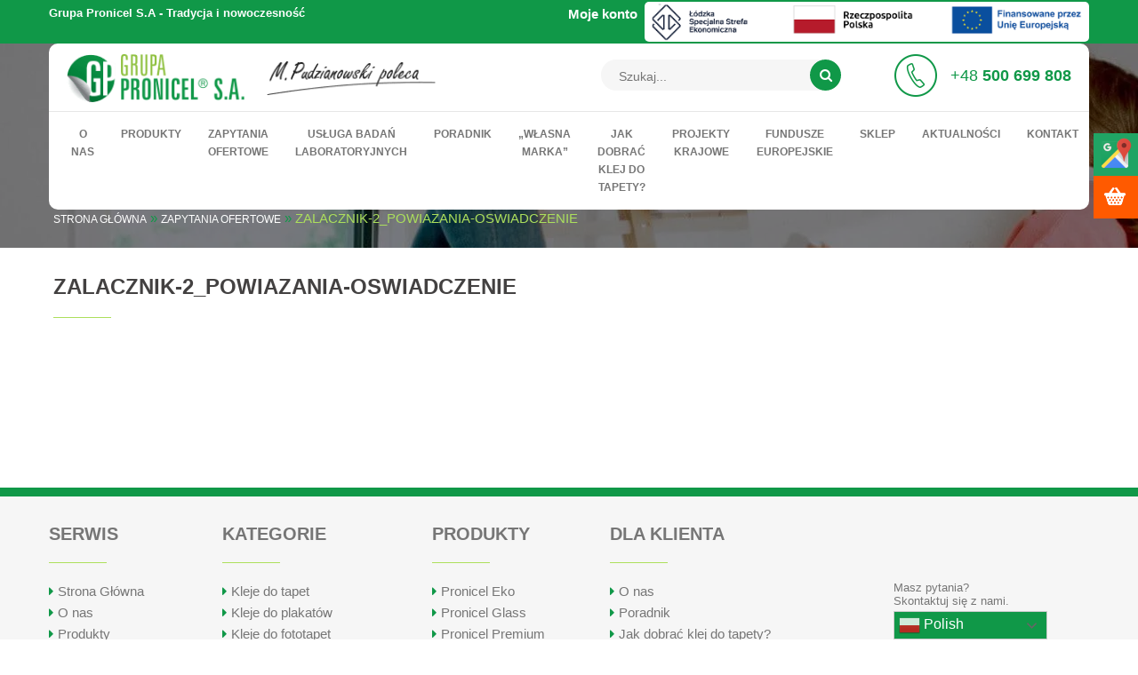

--- FILE ---
content_type: text/html; charset=UTF-8
request_url: http://www.grupapronicel.pl/zapytania-ofertowe/zalacznik-2_powiazania-oswiadczenie/
body_size: 13289
content:
<!DOCTYPE html><html lang="pl-PL"><head><script data-no-optimize="1">var litespeed_docref=sessionStorage.getItem("litespeed_docref");litespeed_docref&&(Object.defineProperty(document,"referrer",{get:function(){return litespeed_docref}}),sessionStorage.removeItem("litespeed_docref"));</script> <meta charset="UTF-8"><link data-optimized="2" rel="stylesheet" href="http://www.grupapronicel.pl/wp-content/litespeed/css/3bcc0a052a6c9c856a86869901a76b99.css?ver=0a6f6" /><meta name="viewport" content="width=device-width, initial-scale=1"><meta http-equiv="X-UA-Compatible" content="IE=edge"><title>Zalacznik-2_Powiazania-oswiadczenie | Grupa Pronicel S.A</title><link rel="profile" href="http://gmpg.org/xfn/11"><link rel="pingback" href="http://www.grupapronicel.pl/xmlrpc.php"><link rel="shortcut icon" href="http://www.grupapronicel.pl/wp-content/uploads/favicon.png" /><meta name='robots' content='index, follow, max-image-preview:large, max-snippet:-1, max-video-preview:-1' /><link rel="canonical" href="http://www.grupapronicel.pl/wp-content/uploads/Zalacznik-2_Powiazania-oswiadczenie.doc" /><meta property="og:locale" content="pl_PL" /><meta property="og:type" content="article" /><meta property="og:title" content="Zalacznik-2_Powiazania-oswiadczenie | Grupa Pronicel S.A" /><meta property="og:description" content="Zalacznik-2_Powiazania-oswiadczenie" /><meta property="og:url" content="http://www.grupapronicel.pl/wp-content/uploads/Zalacznik-2_Powiazania-oswiadczenie.doc" /><meta property="og:site_name" content="Grupa Pronicel S.A" /><meta property="og:image" content="http://www.grupapronicel.pl/wp-content/uploads/grupa-pronicel.png" /><meta property="og:image:width" content="210" /><meta property="og:image:height" content="57" /><meta property="og:image:type" content="image/png" /><meta name="twitter:card" content="summary" /> <script type="application/ld+json" class="yoast-schema-graph">{"@context":"https://schema.org","@graph":[{"@type":"WebPage","@id":"http://www.grupapronicel.pl/wp-content/uploads/Zalacznik-2_Powiazania-oswiadczenie.doc","url":"http://www.grupapronicel.pl/wp-content/uploads/Zalacznik-2_Powiazania-oswiadczenie.doc","name":"Zalacznik-2_Powiazania-oswiadczenie | Grupa Pronicel S.A","isPartOf":{"@id":"http://www.grupapronicel.pl/#website"},"primaryImageOfPage":{"@id":"http://www.grupapronicel.pl/wp-content/uploads/Zalacznik-2_Powiazania-oswiadczenie.doc#primaryimage"},"image":{"@id":"http://www.grupapronicel.pl/wp-content/uploads/Zalacznik-2_Powiazania-oswiadczenie.doc#primaryimage"},"thumbnailUrl":"","datePublished":"2023-07-07T12:10:53+00:00","dateModified":"2023-07-07T12:10:53+00:00","breadcrumb":{"@id":"http://www.grupapronicel.pl/wp-content/uploads/Zalacznik-2_Powiazania-oswiadczenie.doc#breadcrumb"},"inLanguage":"pl-PL","potentialAction":[{"@type":"ReadAction","target":["http://www.grupapronicel.pl/wp-content/uploads/Zalacznik-2_Powiazania-oswiadczenie.doc"]}]},{"@type":"ImageObject","inLanguage":"pl-PL","@id":"http://www.grupapronicel.pl/wp-content/uploads/Zalacznik-2_Powiazania-oswiadczenie.doc#primaryimage","url":"","contentUrl":""},{"@type":"BreadcrumbList","@id":"http://www.grupapronicel.pl/wp-content/uploads/Zalacznik-2_Powiazania-oswiadczenie.doc#breadcrumb","itemListElement":[{"@type":"ListItem","position":1,"name":"Strona główna","item":"http://www.grupapronicel.pl/"},{"@type":"ListItem","position":2,"name":"Zapytania ofertowe","item":"https://www.grupapronicel.pl/zapytania-ofertowe/"},{"@type":"ListItem","position":3,"name":"Zalacznik-2_Powiazania-oswiadczenie"}]},{"@type":"WebSite","@id":"http://www.grupapronicel.pl/#website","url":"http://www.grupapronicel.pl/","name":"Grupa Pronicel S.A","description":"Tradycja i nowoczesność","potentialAction":[{"@type":"SearchAction","target":{"@type":"EntryPoint","urlTemplate":"http://www.grupapronicel.pl/?s={search_term_string}"},"query-input":"required name=search_term_string"}],"inLanguage":"pl-PL"}]}</script> <link rel='dns-prefetch' href='//s.w.org' /><link rel="alternate" type="application/rss+xml" title="Grupa Pronicel S.A &raquo; Kanał z wpisami" href="http://www.grupapronicel.pl/feed/" /><link rel="alternate" type="application/rss+xml" title="Grupa Pronicel S.A &raquo; Kanał z komentarzami" href="http://www.grupapronicel.pl/comments/feed/" /><link rel="alternate" type="application/rss+xml" title="Grupa Pronicel S.A &raquo; Zalacznik-2_Powiazania-oswiadczenie Kanał z komentarzami" href="http://www.grupapronicel.pl/zapytania-ofertowe/zalacznik-2_powiazania-oswiadczenie/#main/feed/" /><style id='global-styles-inline-css' type='text/css'>body{--wp--preset--color--black: #000000;--wp--preset--color--cyan-bluish-gray: #abb8c3;--wp--preset--color--white: #ffffff;--wp--preset--color--pale-pink: #f78da7;--wp--preset--color--vivid-red: #cf2e2e;--wp--preset--color--luminous-vivid-orange: #ff6900;--wp--preset--color--luminous-vivid-amber: #fcb900;--wp--preset--color--light-green-cyan: #7bdcb5;--wp--preset--color--vivid-green-cyan: #00d084;--wp--preset--color--pale-cyan-blue: #8ed1fc;--wp--preset--color--vivid-cyan-blue: #0693e3;--wp--preset--color--vivid-purple: #9b51e0;--wp--preset--gradient--vivid-cyan-blue-to-vivid-purple: linear-gradient(135deg,rgba(6,147,227,1) 0%,rgb(155,81,224) 100%);--wp--preset--gradient--light-green-cyan-to-vivid-green-cyan: linear-gradient(135deg,rgb(122,220,180) 0%,rgb(0,208,130) 100%);--wp--preset--gradient--luminous-vivid-amber-to-luminous-vivid-orange: linear-gradient(135deg,rgba(252,185,0,1) 0%,rgba(255,105,0,1) 100%);--wp--preset--gradient--luminous-vivid-orange-to-vivid-red: linear-gradient(135deg,rgba(255,105,0,1) 0%,rgb(207,46,46) 100%);--wp--preset--gradient--very-light-gray-to-cyan-bluish-gray: linear-gradient(135deg,rgb(238,238,238) 0%,rgb(169,184,195) 100%);--wp--preset--gradient--cool-to-warm-spectrum: linear-gradient(135deg,rgb(74,234,220) 0%,rgb(151,120,209) 20%,rgb(207,42,186) 40%,rgb(238,44,130) 60%,rgb(251,105,98) 80%,rgb(254,248,76) 100%);--wp--preset--gradient--blush-light-purple: linear-gradient(135deg,rgb(255,206,236) 0%,rgb(152,150,240) 100%);--wp--preset--gradient--blush-bordeaux: linear-gradient(135deg,rgb(254,205,165) 0%,rgb(254,45,45) 50%,rgb(107,0,62) 100%);--wp--preset--gradient--luminous-dusk: linear-gradient(135deg,rgb(255,203,112) 0%,rgb(199,81,192) 50%,rgb(65,88,208) 100%);--wp--preset--gradient--pale-ocean: linear-gradient(135deg,rgb(255,245,203) 0%,rgb(182,227,212) 50%,rgb(51,167,181) 100%);--wp--preset--gradient--electric-grass: linear-gradient(135deg,rgb(202,248,128) 0%,rgb(113,206,126) 100%);--wp--preset--gradient--midnight: linear-gradient(135deg,rgb(2,3,129) 0%,rgb(40,116,252) 100%);--wp--preset--duotone--dark-grayscale: url('#wp-duotone-dark-grayscale');--wp--preset--duotone--grayscale: url('#wp-duotone-grayscale');--wp--preset--duotone--purple-yellow: url('#wp-duotone-purple-yellow');--wp--preset--duotone--blue-red: url('#wp-duotone-blue-red');--wp--preset--duotone--midnight: url('#wp-duotone-midnight');--wp--preset--duotone--magenta-yellow: url('#wp-duotone-magenta-yellow');--wp--preset--duotone--purple-green: url('#wp-duotone-purple-green');--wp--preset--duotone--blue-orange: url('#wp-duotone-blue-orange');--wp--preset--font-size--small: 13px;--wp--preset--font-size--medium: 20px;--wp--preset--font-size--large: 36px;--wp--preset--font-size--x-large: 42px;}.has-black-color{color: var(--wp--preset--color--black) !important;}.has-cyan-bluish-gray-color{color: var(--wp--preset--color--cyan-bluish-gray) !important;}.has-white-color{color: var(--wp--preset--color--white) !important;}.has-pale-pink-color{color: var(--wp--preset--color--pale-pink) !important;}.has-vivid-red-color{color: var(--wp--preset--color--vivid-red) !important;}.has-luminous-vivid-orange-color{color: var(--wp--preset--color--luminous-vivid-orange) !important;}.has-luminous-vivid-amber-color{color: var(--wp--preset--color--luminous-vivid-amber) !important;}.has-light-green-cyan-color{color: var(--wp--preset--color--light-green-cyan) !important;}.has-vivid-green-cyan-color{color: var(--wp--preset--color--vivid-green-cyan) !important;}.has-pale-cyan-blue-color{color: var(--wp--preset--color--pale-cyan-blue) !important;}.has-vivid-cyan-blue-color{color: var(--wp--preset--color--vivid-cyan-blue) !important;}.has-vivid-purple-color{color: var(--wp--preset--color--vivid-purple) !important;}.has-black-background-color{background-color: var(--wp--preset--color--black) !important;}.has-cyan-bluish-gray-background-color{background-color: var(--wp--preset--color--cyan-bluish-gray) !important;}.has-white-background-color{background-color: var(--wp--preset--color--white) !important;}.has-pale-pink-background-color{background-color: var(--wp--preset--color--pale-pink) !important;}.has-vivid-red-background-color{background-color: var(--wp--preset--color--vivid-red) !important;}.has-luminous-vivid-orange-background-color{background-color: var(--wp--preset--color--luminous-vivid-orange) !important;}.has-luminous-vivid-amber-background-color{background-color: var(--wp--preset--color--luminous-vivid-amber) !important;}.has-light-green-cyan-background-color{background-color: var(--wp--preset--color--light-green-cyan) !important;}.has-vivid-green-cyan-background-color{background-color: var(--wp--preset--color--vivid-green-cyan) !important;}.has-pale-cyan-blue-background-color{background-color: var(--wp--preset--color--pale-cyan-blue) !important;}.has-vivid-cyan-blue-background-color{background-color: var(--wp--preset--color--vivid-cyan-blue) !important;}.has-vivid-purple-background-color{background-color: var(--wp--preset--color--vivid-purple) !important;}.has-black-border-color{border-color: var(--wp--preset--color--black) !important;}.has-cyan-bluish-gray-border-color{border-color: var(--wp--preset--color--cyan-bluish-gray) !important;}.has-white-border-color{border-color: var(--wp--preset--color--white) !important;}.has-pale-pink-border-color{border-color: var(--wp--preset--color--pale-pink) !important;}.has-vivid-red-border-color{border-color: var(--wp--preset--color--vivid-red) !important;}.has-luminous-vivid-orange-border-color{border-color: var(--wp--preset--color--luminous-vivid-orange) !important;}.has-luminous-vivid-amber-border-color{border-color: var(--wp--preset--color--luminous-vivid-amber) !important;}.has-light-green-cyan-border-color{border-color: var(--wp--preset--color--light-green-cyan) !important;}.has-vivid-green-cyan-border-color{border-color: var(--wp--preset--color--vivid-green-cyan) !important;}.has-pale-cyan-blue-border-color{border-color: var(--wp--preset--color--pale-cyan-blue) !important;}.has-vivid-cyan-blue-border-color{border-color: var(--wp--preset--color--vivid-cyan-blue) !important;}.has-vivid-purple-border-color{border-color: var(--wp--preset--color--vivid-purple) !important;}.has-vivid-cyan-blue-to-vivid-purple-gradient-background{background: var(--wp--preset--gradient--vivid-cyan-blue-to-vivid-purple) !important;}.has-light-green-cyan-to-vivid-green-cyan-gradient-background{background: var(--wp--preset--gradient--light-green-cyan-to-vivid-green-cyan) !important;}.has-luminous-vivid-amber-to-luminous-vivid-orange-gradient-background{background: var(--wp--preset--gradient--luminous-vivid-amber-to-luminous-vivid-orange) !important;}.has-luminous-vivid-orange-to-vivid-red-gradient-background{background: var(--wp--preset--gradient--luminous-vivid-orange-to-vivid-red) !important;}.has-very-light-gray-to-cyan-bluish-gray-gradient-background{background: var(--wp--preset--gradient--very-light-gray-to-cyan-bluish-gray) !important;}.has-cool-to-warm-spectrum-gradient-background{background: var(--wp--preset--gradient--cool-to-warm-spectrum) !important;}.has-blush-light-purple-gradient-background{background: var(--wp--preset--gradient--blush-light-purple) !important;}.has-blush-bordeaux-gradient-background{background: var(--wp--preset--gradient--blush-bordeaux) !important;}.has-luminous-dusk-gradient-background{background: var(--wp--preset--gradient--luminous-dusk) !important;}.has-pale-ocean-gradient-background{background: var(--wp--preset--gradient--pale-ocean) !important;}.has-electric-grass-gradient-background{background: var(--wp--preset--gradient--electric-grass) !important;}.has-midnight-gradient-background{background: var(--wp--preset--gradient--midnight) !important;}.has-small-font-size{font-size: var(--wp--preset--font-size--small) !important;}.has-medium-font-size{font-size: var(--wp--preset--font-size--medium) !important;}.has-large-font-size{font-size: var(--wp--preset--font-size--large) !important;}.has-x-large-font-size{font-size: var(--wp--preset--font-size--x-large) !important;}</style><link rel="https://api.w.org/" href="http://www.grupapronicel.pl/wp-json/" /><link rel="alternate" type="application/json" href="http://www.grupapronicel.pl/wp-json/wp/v2/media/1282" /><link rel="EditURI" type="application/rsd+xml" title="RSD" href="http://www.grupapronicel.pl/xmlrpc.php?rsd" /><link rel="wlwmanifest" type="application/wlwmanifest+xml" href="http://www.grupapronicel.pl/wp-includes/wlwmanifest.xml" /><link rel='shortlink' href='http://www.grupapronicel.pl/?p=1282' /><link rel="alternate" type="application/json+oembed" href="http://www.grupapronicel.pl/wp-json/oembed/1.0/embed?url=http%3A%2F%2Fwww.grupapronicel.pl%2Fzapytania-ofertowe%2Fzalacznik-2_powiazania-oswiadczenie%2F%23main" /><link rel="alternate" type="text/xml+oembed" href="http://www.grupapronicel.pl/wp-json/oembed/1.0/embed?url=http%3A%2F%2Fwww.grupapronicel.pl%2Fzapytania-ofertowe%2Fzalacznik-2_powiazania-oswiadczenie%2F%23main&#038;format=xml" /><meta name="google-site-verification" content="hoac82P37S6QZ6fs6mLm6VfMdLcK_9zzNFwJh-T1WMM" /><style type="text/css" id="wp-custom-css">/* Enter Your Custom CSS Here */
.publication-item {
    height: 400px;
}
.kleje-do-tapet-2022
{
	width:350px !important;
	height:250px !important;
	padding:10px !important;
	border-radius: 30px;
}
.kleje-do-tapet-2022-1
{
	width:300px !important;
	height:250px !important;
	padding:10px !important;
	border-radius: 30px;
}
.kleje-do-tapet-rozbudowa
{
	text-align:center !important;
}</style><style>.order-btn{display:none !important;}
.spt-right {padding-top:50px;}</style> <script type="litespeed/javascript" data-src="https://www.googletagmanager.com/gtag/js?id=UA-178256100-1"></script> <script type="litespeed/javascript">window.dataLayer=window.dataLayer||[];function gtag(){dataLayer.push(arguments)}
gtag('js',new Date());gtag('config','UA-178256100-1');gtag('config','UA-83015618-1');gtag('config','G-9VEGSHLF9M')</script> </head><body class="attachment attachment-template-default attachmentid-1282 attachment-msword"><div class="container-fluid bgcolor1" id="top-bar"><div class="container"><div class="row"><div class="col-md-5 col-sm-5 hidden-xs"><h6 class="margin-sm color3 normal text-normal"><strong>Grupa Pronicel S.A - Tradycja i nowoczesność</strong></h6></div><div class="col-md-7 col-sm-7 col-xs-12 text-right">
<a href="https://www.grupapronicel.pl/nota-informacyjna/" rel="nofollow" ><img data-lazyloaded="1" src="[data-uri]" width="1151" height="103" alt="UE" data-src="https://www.grupapronicel.pl/wp-content/uploads/projekt-ue.png" style="float:right; width:500px; height:auto; border-radius: 5px;"></a><div class="inline-block account-links"><p class="inline-block no-margin"><a href="http://www.grupapronicel.pl/moje-konto/"><strong class="color3" style="margin-right: 5px;">Moje konto</strong></a></p></div></div></div></div></div><header><nav class="navbar navbar-default"><div class="container"><div class="row"><div class="navbar-header">
<a href="http://www.grupapronicel.pl/" class="navbar-brand inline-block">
<img data-lazyloaded="1" src="[data-uri]" width="210" height="57" data-src="http://www.grupapronicel.pl/wp-content/uploads/grupa_pronicel.png" alt="grupa pronicel"/><h2 class="site-name">Grupa Pronicel S.A</h2>
</a><div class="recommend-logo inline-block hidden-xs">
<img data-lazyloaded="1" src="[data-uri]" width="197" height="39" data-src="http://www.grupapronicel.pl/wp-content/uploads/pudzianowski_poleca.png" alt="pudzianowski poleca"/></div><div class="pull-right"><div class="inline-block" id="search-box"><form role="search" method="get" class="search-form" action="http://www.grupapronicel.pl/"><div class="search-inner relative">
<input type="search" class="search-field" placeholder="Szukaj..." value="" name="s"/>
<button type="submit" class="transition" id="search_submit"><i class="fa fa-search transition color3"></i></button></div></form></div><div class="header-phones inline-block">
<a href="tel:+486125591"><i class="phone-icon inline-block"></i></a><div class="h-phones inline-block hidden-xs">
<a href="tel:+48500699808">+48 <strong>500 699 808</strong></a></div></div></div></div><div class="menu-container"><div class="navbar-toggle transition" data-toggle="collapse" data-target=".navbar-collapse" onclick="myFunction()"><div class="pull-left">
MENU</div><div class="pull-right">
<span class="icon-bar"></span>
<span class="icon-bar"></span>
<span class="icon-bar"></span></div></div><div class="navbar-collapse collapse"><ul id="main-menu" class="nav navbar-nav"><li id="menu-item-64" class="menu-item menu-item-type-post_type menu-item-object-page menu-item-64 page-item-49 o-nas"><a href="http://www.grupapronicel.pl/o-nas/">O nas</a></li><li id="menu-item-309" class="menu-item menu-item-type-post_type menu-item-object-page menu-item-309 page-item-52 produkty"><a href="http://www.grupapronicel.pl/produkty/">Produkty</a></li><li id="menu-item-1294" class="menu-item menu-item-type-post_type menu-item-object-page menu-item-1294 page-item-1279 zapytania-ofertowe"><a href="http://www.grupapronicel.pl/zapytania-ofertowe/">Zapytania ofertowe</a></li><li id="menu-item-1207" class="menu-item menu-item-type-post_type menu-item-object-page menu-item-1207 page-item-1204 usluga-badan-laboratoryjnych"><a href="http://www.grupapronicel.pl/usluga-badan-laboratoryjnych/">Usługa badań laboratoryjnych</a></li><li id="menu-item-310" class="menu-item menu-item-type-post_type menu-item-object-page menu-item-310 page-item-55 poradnik"><a href="http://www.grupapronicel.pl/poradnik/">Poradnik</a></li><li id="menu-item-311" class="menu-item menu-item-type-post_type menu-item-object-page menu-item-311 page-item-303 wlasna-marka"><a href="http://www.grupapronicel.pl/wlasna-marka/">&#8222;Własna marka&#8221;</a></li><li id="menu-item-525" class="highlight order-btn menu-item menu-item-type-custom menu-item-object-custom menu-item-525 page-item-525 zloz-zamowienie"><a href="#place-order">Złóż zamówienie</a></li><li id="menu-item-351" class="menu-item menu-item-type-post_type menu-item-object-page menu-item-351 page-item-306 jak-dobrac-klej-do-tapety"><a href="http://www.grupapronicel.pl/dobierz-klej-tapety/">Jak dobrać klej do tapety?</a></li><li id="menu-item-894" class="menu-item menu-item-type-post_type menu-item-object-page menu-item-894 page-item-888 projekty-krajowe"><a href="http://www.grupapronicel.pl/projekty-ue/">Projekty Krajowe</a></li><li id="menu-item-978" class="menu-item menu-item-type-post_type menu-item-object-page menu-item-978 page-item-976 fundusze-europejskie"><a href="http://www.grupapronicel.pl/fundusze-europejskie/">FUNDUSZE EUROPEJSKIE</a></li><li id="menu-item-1277" class="menu-item menu-item-type-custom menu-item-object-custom menu-item-1277 page-item-1277 sklep"><a href="https://sklep.grupapronicel.pl/">Sklep</a></li><li id="menu-item-953" class="menu-item menu-item-type-post_type menu-item-object-page menu-item-953 page-item-58 aktualnosci"><a href="http://www.grupapronicel.pl/aktualnosci/">Aktualności</a></li><li id="menu-item-66" class="menu-item menu-item-type-post_type menu-item-object-page menu-item-66 page-item-33 kontakt"><a href="http://www.grupapronicel.pl/kontakt/">Kontakt</a></li></ul></div></div></div></div></nav></header><div id="content" class="site-content"><div class="container-fluid the-page-header relative" style="background-image:url(http://www.grupapronicel.pl/wp-content/uploads/slide3-1920x600.jpg)"><div class="the-page-header-mask absolute-cover"></div><div class="container relative"><div id="breadcrumbs"><span><span><a href="http://www.grupapronicel.pl/">Strona główna</a> » <span><a href="https://www.grupapronicel.pl/zapytania-ofertowe/">Zapytania ofertowe</a> » <span class="breadcrumb_last" aria-current="page">Zalacznik-2_Powiazania-oswiadczenie</span></span></span></span></div></div></div><div class="container-fluid" id="page-container"><div class="container"><h1 class="h2 the-page-title text-uppercase">Zalacznik-2_Powiazania-oswiadczenie<span></span></h1></div></div></div><footer><div class="container-fluid footer relative"><div class="container-fluid footer-inner bgcolor2"><div class="container footer-content"><div class="inline-block vertical-top" id="menu-footer"><div class="inline-block f-col-inner"><h3 class="no-margin text-uppercase">Serwis<span></span></h3><div class="navbar-footer"><ul id="footer-menu" class="footer-nav"><li id="menu-item-193" class="menu-item menu-item-type-post_type menu-item-object-page menu-item-home menu-item-193 page-item-31 strona-glowna"><a href="http://www.grupapronicel.pl/">Strona Główna</a></li><li id="menu-item-194" class="menu-item menu-item-type-post_type menu-item-object-page menu-item-194 page-item-49 o-nas"><a href="http://www.grupapronicel.pl/o-nas/">O nas</a></li><li id="menu-item-195" class="menu-item menu-item-type-post_type menu-item-object-page menu-item-195 page-item-52 produkty"><a href="http://www.grupapronicel.pl/produkty/">Produkty</a></li><li id="menu-item-196" class="menu-item menu-item-type-post_type menu-item-object-page menu-item-196 page-item-55 poradnik"><a href="http://www.grupapronicel.pl/poradnik/">Poradnik</a></li><li id="menu-item-352" class="menu-item menu-item-type-post_type menu-item-object-page menu-item-352 page-item-303 wlasna-marka"><a href="http://www.grupapronicel.pl/wlasna-marka/">&#8222;Własna marka&#8221;</a></li><li id="menu-item-353" class="menu-item menu-item-type-post_type menu-item-object-page menu-item-353 page-item-306 dobierz-klej"><a href="http://www.grupapronicel.pl/dobierz-klej-tapety/">Dobierz klej</a></li><li id="menu-item-527" class="order-btn menu-item menu-item-type-custom menu-item-object-custom menu-item-527 page-item-527 zloz-zamowienie"><a href="#place-order">Złóż zamówienie</a></li><li id="menu-item-198" class="menu-item menu-item-type-post_type menu-item-object-page menu-item-198 page-item-33 kontakt"><a href="http://www.grupapronicel.pl/kontakt/">Kontakt</a></li></ul></div></div></div><div class="inline-block vertical-top" id="categories-footer"><div class="inline-block f-col-inner"><h3 class="no-margin text-uppercase">Kategorie<span></span></h3><div class="navbar-categories"><ul id="categories-menu" class="categories-nav"><li id="menu-item-451" class="menu-item menu-item-type-taxonomy menu-item-object-kategoria menu-item-451 page-item-20 kleje-do-tapet"><a href="http://www.grupapronicel.pl/kategoria/kleje-do-tapet/">Kleje do tapet</a></li><li id="menu-item-452" class="menu-item menu-item-type-taxonomy menu-item-object-kategoria menu-item-452 page-item-21 kleje-do-plakatow"><a href="http://www.grupapronicel.pl/kategoria/kleje-do-plakatow/">Kleje do plakatów</a></li><li id="menu-item-704" class="menu-item menu-item-type-taxonomy menu-item-object-kategoria menu-item-704 page-item-26 kleje-do-fototapet"><a href="http://www.grupapronicel.pl/kategoria/kleje-do-fototapet/">Kleje do fototapet</a></li><li id="menu-item-453" class="menu-item menu-item-type-taxonomy menu-item-object-kategoria menu-item-453 page-item-22 kleje-do-bilbordow"><a href="http://www.grupapronicel.pl/kategoria/kleje-do-bilbordow/">Kleje do bilbordów</a></li><li id="menu-item-454" class="menu-item menu-item-type-taxonomy menu-item-object-kategoria menu-item-454 page-item-23 emulsje-gruntujace"><a href="http://www.grupapronicel.pl/kategoria/emulsje-gruntujace/">Emulsje gruntujące</a></li><li id="menu-item-762" class="menu-item menu-item-type-post_type menu-item-object-page menu-item-762 page-item-303 kleje-pod-wlasna-marka"><a href="http://www.grupapronicel.pl/wlasna-marka/">Kleje pod własną marką</a></li></ul></div></div></div><div class="footer-clear"></div><div class="inline-block vertical-top" id="products-footer"><div class="inline-block f-col-inner"><h3 class="no-margin text-uppercase">Produkty<span></span></h3><div class="navbar-products"><ul id="products-menu" class="products-nav"><li id="menu-item-502" class="menu-item menu-item-type-post_type menu-item-object-produkty menu-item-502 page-item-413 pronicel-eko"><a href="http://www.grupapronicel.pl/produkty/pronicel-eko/">Pronicel Eko</a></li><li id="menu-item-501" class="menu-item menu-item-type-post_type menu-item-object-produkty menu-item-501 page-item-410 pronicel-glass"><a href="http://www.grupapronicel.pl/produkty/pronicel-glass/">Pronicel Glass</a></li><li id="menu-item-504" class="menu-item menu-item-type-post_type menu-item-object-produkty menu-item-504 page-item-419 pronicel-premium"><a href="http://www.grupapronicel.pl/produkty/pronicel-premium/">Pronicel Premium</a></li><li id="menu-item-505" class="menu-item menu-item-type-post_type menu-item-object-produkty menu-item-505 page-item-422 pronicel-viles"><a href="http://www.grupapronicel.pl/produkty/pronicel-viles/">Pronicel Viles</a></li><li id="menu-item-506" class="menu-item menu-item-type-post_type menu-item-object-produkty menu-item-506 page-item-425 pronicel-w-extra"><a href="http://www.grupapronicel.pl/produkty/pronicel-w-extra/">Pronicel W Extra</a></li><li id="menu-item-507" class="menu-item menu-item-type-post_type menu-item-object-produkty menu-item-507 page-item-428 pronicel-w-proszek"><a href="http://www.grupapronicel.pl/produkty/pronicel-w-proszek/">Pronicel W Proszek</a></li><li id="menu-item-503" class="menu-item menu-item-type-post_type menu-item-object-produkty menu-item-503 page-item-416 pronicel-special"><a href="http://www.grupapronicel.pl/produkty/pronicel-special/">Pronicel Special</a></li></ul></div></div></div><div class="inline-block vertical-top" id="client-footer"><div class="inline-block f-col-inner"><h3 class="no-margin text-uppercase">Dla klienta<span></span></h3><div class="navbar-client"><ul id="client-menu" class="client-nav"><li id="menu-item-514" class="menu-item menu-item-type-post_type menu-item-object-page menu-item-514 page-item-49 o-nas"><a href="http://www.grupapronicel.pl/o-nas/">O nas</a></li><li id="menu-item-599" class="menu-item menu-item-type-post_type menu-item-object-page menu-item-599 page-item-55 poradnik"><a href="http://www.grupapronicel.pl/poradnik/">Poradnik</a></li><li id="menu-item-513" class="menu-item menu-item-type-post_type menu-item-object-page menu-item-513 page-item-306 jak-dobrac-klej-do-tapety"><a href="http://www.grupapronicel.pl/dobierz-klej-tapety/">Jak dobrać klej do tapety?</a></li><li id="menu-item-511" class="menu-item menu-item-type-post_type menu-item-object-page menu-item-511 page-item-33 kontakt"><a href="http://www.grupapronicel.pl/kontakt/">Kontakt</a></li><li id="menu-item-528" class="order-btn menu-item menu-item-type-custom menu-item-object-custom menu-item-528 page-item-528 zloz-zamowienie"><a href="#place-order">Złóż zamówienie</a></li></ul></div></div></div><div class="footer-clear"></div><div class="inline-block vertical-top pull-right" id="contact-footer"><div class="inline-block text-left"><h6 class="normal no-margin text-normal">Masz pytania?</h6><h6 class="normal no-margin text-normal">Skontaktuj się z nami.</h6><div class="footer-phones">
<i class="phone-icon inline-block"></i><div class="f-phones inline-block"><h5 class="h6 no-margin normal">Telefon</h5>
<a href="tel:+48500699808">+48 <strong>500 699 808</strong></a></div></div><div class="footer-emails">
<i class="email-icon inline-block"></i><div class="f-emails inline-block"><h5 class="h6 no-margin normal">E-mail</h5>
<a href="mailto:info@grupapronicel.pl">info@grupapronicel.pl</a></div></div></div></div></div></div><div class="container-fluid copyright"><div class="container"><div class="row"><div class="col-md-6 col-sm-6 col-xs-12 copyright-left">
<a href="http://www.grupapronicel.pl"><img data-lazyloaded="1" src="[data-uri]" width="210" height="57" data-src="http://www.grupapronicel.pl/wp-content/uploads/grupa_pronicel.png" alt="grupa pronicel"/></a></div><div class="col-md-6 col-sm-6 col-xs-12 copyright-right text-right"><div class="inline-block"><h6 class="normal text-normal no-margin">Copyright &copy; 2026</h6><h6 class="normal text-normal no-margin">Wszelkie prawa zastrzeżone <a href="http://www.grupapronicel.pl"><strong>Grupa Pronicel S.A</strong></a></h6></div><div class="inline-block text-left"><h6 class="normal text-normal no-margin">Projekt i wykonanie</h6><h6 class="normal text-normal no-margin"><a target="_blank" href="http://e-conex.com/" rel="nofollow">E-conex</a> | <a target="_blank" href="http://managerka.com/" rel="nofollow">Managerka.com</a></h6></div></div></div></div></div></div></footer>
<span class="rwd-size" id="s1152"></span>
<span class="rwd-size" id="s768"></span><div style="position:fixed;bottom:0px;right:8%;z-index:999999;" id="gtranslate_wrapper"><style>.switcher {font-family:Arial;font-size:12pt;text-align:left;cursor:pointer;overflow:hidden;width:173px;line-height:17px;}
.switcher a {text-decoration:none;display:block;font-size:12pt;-webkit-box-sizing:content-box;-moz-box-sizing:content-box;box-sizing:content-box;}
.switcher a img {vertical-align:middle;display:inline;border:0;padding:0;margin:0;opacity:0.8;}
.switcher a:hover img {opacity:1;}
.switcher .selected {background:#109848 linear-gradient(180deg, #109848 0%, #109848 70%);position:relative;z-index:9999;}
.switcher .selected a {border:1px solid #ccc;color:#ffffff;padding:3px 5px;width:161px;}
.switcher .selected a:after {height:24px;display:inline-block;position:absolute;right:10px;width:15px;background-position:50%;background-size:11px;background-image:url("data:image/svg+xml;utf8,<svg xmlns='http://www.w3.org/2000/svg' width='16' height='16' viewBox='0 0 285 285'><path d='M282 76.5l-14.2-14.3a9 9 0 0 0-13.1 0L142.5 174.4 30.3 62.2a9 9 0 0 0-13.2 0L3 76.5a9 9 0 0 0 0 13.1l133 133a9 9 0 0 0 13.1 0l133-133a9 9 0 0 0 0-13z' style='fill:%23666'/></svg>");background-repeat:no-repeat;content:""!important;transition:all .2s;}
.switcher .selected a.open:after {-webkit-transform: rotate(-180deg);transform:rotate(-180deg);}
.switcher .selected a:hover {background:#109848}
.switcher .option {position:relative;z-index:9998;border-left:1px solid #ccc;border-right:1px solid #ccc;border-bottom:1px solid #ccc;background-color:#eee;display:none;width:171px;max-height:198px;-webkit-box-sizing:content-box;-moz-box-sizing:content-box;box-sizing:content-box;overflow-y:auto;overflow-x:hidden;}
.switcher .option a {color:#000;padding:3px 5px;}
.switcher .option a:hover {background:#fff;}
.switcher .option a.selected {background:#fff;}
#selected_lang_name {float: none;}
.l_name {float: none !important;margin: 0;}
.switcher .option::-webkit-scrollbar-track{-webkit-box-shadow:inset 0 0 3px rgba(0,0,0,0.3);border-radius:5px;background-color:#f5f5f5;}
.switcher .option::-webkit-scrollbar {width:5px;}
.switcher .option::-webkit-scrollbar-thumb {border-radius:5px;-webkit-box-shadow: inset 0 0 3px rgba(0,0,0,.3);background-color:#888;}</style><div class="switcher notranslate"><div class="selected">
<a href="#" onclick="return false;"><img data-lazyloaded="1" src="[data-uri]" data-src="//www.grupapronicel.pl/wp-content/plugins/gtranslate/flags/24/pl.png" height="24" width="24" alt="pl" /> Polish</a></div><div class="option">
<a href="#" onclick="doGTranslate('pl|nl');jQuery('div.switcher div.selected a').html(jQuery(this).html());return false;" title="Dutch" class="nturl"><img data-gt-lazy-src="//www.grupapronicel.pl/wp-content/plugins/gtranslate/flags/24/nl.png" height="24" width="24" alt="nl" /> Dutch</a><a href="#" onclick="doGTranslate('pl|en');jQuery('div.switcher div.selected a').html(jQuery(this).html());return false;" title="English" class="nturl"><img data-gt-lazy-src="//www.grupapronicel.pl/wp-content/plugins/gtranslate/flags/24/en.png" height="24" width="24" alt="en" /> English</a><a href="#" onclick="doGTranslate('pl|fr');jQuery('div.switcher div.selected a').html(jQuery(this).html());return false;" title="French" class="nturl"><img data-gt-lazy-src="//www.grupapronicel.pl/wp-content/plugins/gtranslate/flags/24/fr.png" height="24" width="24" alt="fr" /> French</a><a href="#" onclick="doGTranslate('pl|de');jQuery('div.switcher div.selected a').html(jQuery(this).html());return false;" title="German" class="nturl"><img data-gt-lazy-src="//www.grupapronicel.pl/wp-content/plugins/gtranslate/flags/24/de.png" height="24" width="24" alt="de" /> German</a><a href="#" onclick="doGTranslate('pl|it');jQuery('div.switcher div.selected a').html(jQuery(this).html());return false;" title="Italian" class="nturl"><img data-gt-lazy-src="//www.grupapronicel.pl/wp-content/plugins/gtranslate/flags/24/it.png" height="24" width="24" alt="it" /> Italian</a><a href="#" onclick="doGTranslate('pl|pl');jQuery('div.switcher div.selected a').html(jQuery(this).html());return false;" title="Polish" class="nturl selected"><img data-gt-lazy-src="//www.grupapronicel.pl/wp-content/plugins/gtranslate/flags/24/pl.png" height="24" width="24" alt="pl" /> Polish</a><a href="#" onclick="doGTranslate('pl|ru');jQuery('div.switcher div.selected a').html(jQuery(this).html());return false;" title="Russian" class="nturl"><img data-gt-lazy-src="//www.grupapronicel.pl/wp-content/plugins/gtranslate/flags/24/ru.png" height="24" width="24" alt="ru" /> Russian</a></div></div> <script type="litespeed/javascript">(function gt_jquery_ready(){if(!window.jQuery||!jQuery.fn.click)return setTimeout(gt_jquery_ready,20);jQuery('.switcher .selected').click(function(){jQuery('.switcher .option a img').each(function(){if(!jQuery(this)[0].hasAttribute('src'))jQuery(this).attr('src',jQuery(this).attr('data-gt-lazy-src'))});if(!(jQuery('.switcher .option').is(':visible'))){jQuery('.switcher .option').stop(!0,!0).delay(100).slideDown(500);jQuery('.switcher .selected a').toggleClass('open')}});jQuery('.switcher .option').bind('mousewheel',function(e){var options=jQuery('.switcher .option');if(options.is(':visible'))options.scrollTop(options.scrollTop()-e.originalEvent.wheelDelta/10);return!1});jQuery('body').not('.switcher').click(function(e){if(jQuery('.switcher .option').is(':visible')&&e.target!=jQuery('.switcher .option').get(0)){jQuery('.switcher .option').stop(!0,!0).delay(100).slideUp(500);jQuery('.switcher .selected a').toggleClass('open')}})})()</script> <style>#goog-gt-tt{display:none!important;}.goog-te-banner-frame{display:none!important;}.goog-te-menu-value:hover{text-decoration:none!important;}.goog-text-highlight{background-color:transparent!important;box-shadow:none!important;}body{top:0!important;}#google_translate_element2{display:none!important;}</style><div id="google_translate_element2"></div> <script type="litespeed/javascript">function googleTranslateElementInit2(){new google.translate.TranslateElement({pageLanguage:'pl',autoDisplay:!1},'google_translate_element2')}if(!window.gt_translate_script){window.gt_translate_script=document.createElement('script');gt_translate_script.src='https://translate.google.com/translate_a/element.js?cb=googleTranslateElementInit2';document.body.appendChild(gt_translate_script)}</script> <script type="litespeed/javascript">function GTranslateGetCurrentLang(){var keyValue=document.cookie.match('(^|;) ?googtrans=([^;]*)(;|$)');return keyValue?keyValue[2].split('/')[2]:null}
function GTranslateFireEvent(element,event){try{if(document.createEventObject){var evt=document.createEventObject();element.fireEvent('on'+event,evt)}else{var evt=document.createEvent('HTMLEvents');evt.initEvent(event,!0,!0);element.dispatchEvent(evt)}}catch(e){}}
function doGTranslate(lang_pair){if(lang_pair.value)lang_pair=lang_pair.value;if(lang_pair=='')return;var lang=lang_pair.split('|')[1];if(GTranslateGetCurrentLang()==null&&lang==lang_pair.split('|')[0])return;if(typeof ga=='function'){ga('send','event','GTranslate',lang,location.hostname+location.pathname+location.search)}var teCombo;var sel=document.getElementsByTagName('select');for(var i=0;i<sel.length;i++)if(sel[i].className.indexOf('goog-te-combo')!=-1){teCombo=sel[i];break}if(document.getElementById('google_translate_element2')==null||document.getElementById('google_translate_element2').innerHTML.length==0||teCombo.length==0||teCombo.innerHTML.length==0){setTimeout(function(){doGTranslate(lang_pair)},500)}else{teCombo.value=lang;GTranslateFireEvent(teCombo,'change');GTranslateFireEvent(teCombo,'change')}}(function gt_jquery_ready(){if(!window.jQuery||!jQuery.fn.click)return setTimeout(gt_jquery_ready,20);if(GTranslateGetCurrentLang()!=null)jQuery(document).ready(function(){var lang_html=jQuery('div.switcher div.option').find('img[alt="'+GTranslateGetCurrentLang()+'"]').parent().html();if(typeof lang_html!='undefined')jQuery('div.switcher div.selected a').html(lang_html.replace('data-gt-lazy-',''))})})()</script> </div><script type="litespeed/javascript" data-src='http://www.grupapronicel.pl/wp-includes/js/jquery/jquery.js' id='jquery-js'></script> <script id='contact-form-7-js-extra' type="litespeed/javascript">var wpcf7={"api":{"root":"http:\/\/www.grupapronicel.pl\/wp-json\/","namespace":"contact-form-7\/v1"},"cached":"1"}</script> <script id='ajax_custom_script-js-extra' type="litespeed/javascript">var frontendajax={"ajaxurl":"http:\/\/www.grupapronicel.pl\/wp-admin\/admin-ajax.php"}</script> <script type="litespeed/javascript">(function(){var expirationDate=new Date();expirationDate.setTime(expirationDate.getTime()+31536000*1000);document.cookie="pll_language=pl; expires="+expirationDate.toUTCString()+"; path=/; SameSite=Lax"}())</script> <div class="sm-panel"><ul><li class="sm-gmap"><a href="https://www.google.com/maps/place/GRUPA+PRONICEL+S.A./@51.3796499,21.0780649,17z/data=!3m1!4b1!4m5!3m4!1s0x47188beab8f99eb9:0xfc2a8965b79e4e0f!8m2!3d51.3796442!4d21.0802683" target="_blank"><img data-lazyloaded="1" src="[data-uri]" width="38" height="38" data-src="/wp-content/themes/pronicel/images/gmap.png" alt="Google Maps" /><span>Google Maps</span></a></li><li class="sm-allegro"><a href="https://sklep.grupapronicel.pl/" target="_blank"><img data-lazyloaded="1" src="[data-uri]" width="38" height="38" data-src="/wp-content/themes/pronicel/images/allegro-icon.png" alt="Nasz sklep" /><span>Sklep</span></a></li></ul></div><span itemscope itemtype="http://schema.org/LocalBusiness"><meta itemprop="name" content="GRUPA PRONICEL S.A"><meta itemprop="image" content="http://www.grupapronicel.pl/wp-content/uploads/grupa_pronicel.png">
<span itemprop="address" itemscope itemtype="http://schema.org/PostalAddress"><meta itemprop="streetAddress" content="ul. Akacjowa 4/2"><meta itemprop="addressLocality" content="Warszawa"><meta itemprop="postalCode" content="02 – 534">
</span>
<span itemprop="location" itemscope itemtype="http://schema.org/Place"><meta itemprop="logo" content="http://www.grupapronicel.pl/wp-content/uploads/grupa_pronicel.png"><link itemprop="url" href="http://www.grupapronicel.pl/"><link itemprop="hasMap" href="https://g.page/Kleje_do_tapet?share">
<span itemprop="geo" itemscope itemtype="http://schema.org/GeoCoordinates"><meta itemprop="latitude" content="51.37965"><meta itemprop="longitude" content="21.080254">
</span>
</span><meta itemprop="telephone" content="+48500699808">
</span> <script data-no-optimize="1">!function(t,e){"object"==typeof exports&&"undefined"!=typeof module?module.exports=e():"function"==typeof define&&define.amd?define(e):(t="undefined"!=typeof globalThis?globalThis:t||self).LazyLoad=e()}(this,function(){"use strict";function e(){return(e=Object.assign||function(t){for(var e=1;e<arguments.length;e++){var n,a=arguments[e];for(n in a)Object.prototype.hasOwnProperty.call(a,n)&&(t[n]=a[n])}return t}).apply(this,arguments)}function i(t){return e({},it,t)}function o(t,e){var n,a="LazyLoad::Initialized",i=new t(e);try{n=new CustomEvent(a,{detail:{instance:i}})}catch(t){(n=document.createEvent("CustomEvent")).initCustomEvent(a,!1,!1,{instance:i})}window.dispatchEvent(n)}function l(t,e){return t.getAttribute(gt+e)}function c(t){return l(t,bt)}function s(t,e){return function(t,e,n){e=gt+e;null!==n?t.setAttribute(e,n):t.removeAttribute(e)}(t,bt,e)}function r(t){return s(t,null),0}function u(t){return null===c(t)}function d(t){return c(t)===vt}function f(t,e,n,a){t&&(void 0===a?void 0===n?t(e):t(e,n):t(e,n,a))}function _(t,e){nt?t.classList.add(e):t.className+=(t.className?" ":"")+e}function v(t,e){nt?t.classList.remove(e):t.className=t.className.replace(new RegExp("(^|\\s+)"+e+"(\\s+|$)")," ").replace(/^\s+/,"").replace(/\s+$/,"")}function g(t){return t.llTempImage}function b(t,e){!e||(e=e._observer)&&e.unobserve(t)}function p(t,e){t&&(t.loadingCount+=e)}function h(t,e){t&&(t.toLoadCount=e)}function n(t){for(var e,n=[],a=0;e=t.children[a];a+=1)"SOURCE"===e.tagName&&n.push(e);return n}function m(t,e){(t=t.parentNode)&&"PICTURE"===t.tagName&&n(t).forEach(e)}function a(t,e){n(t).forEach(e)}function E(t){return!!t[st]}function I(t){return t[st]}function y(t){return delete t[st]}function A(e,t){var n;E(e)||(n={},t.forEach(function(t){n[t]=e.getAttribute(t)}),e[st]=n)}function k(a,t){var i;E(a)&&(i=I(a),t.forEach(function(t){var e,n;e=a,(t=i[n=t])?e.setAttribute(n,t):e.removeAttribute(n)}))}function L(t,e,n){_(t,e.class_loading),s(t,ut),n&&(p(n,1),f(e.callback_loading,t,n))}function w(t,e,n){n&&t.setAttribute(e,n)}function x(t,e){w(t,ct,l(t,e.data_sizes)),w(t,rt,l(t,e.data_srcset)),w(t,ot,l(t,e.data_src))}function O(t,e,n){var a=l(t,e.data_bg_multi),i=l(t,e.data_bg_multi_hidpi);(a=at&&i?i:a)&&(t.style.backgroundImage=a,n=n,_(t=t,(e=e).class_applied),s(t,ft),n&&(e.unobserve_completed&&b(t,e),f(e.callback_applied,t,n)))}function N(t,e){!e||0<e.loadingCount||0<e.toLoadCount||f(t.callback_finish,e)}function C(t,e,n){t.addEventListener(e,n),t.llEvLisnrs[e]=n}function M(t){return!!t.llEvLisnrs}function z(t){if(M(t)){var e,n,a=t.llEvLisnrs;for(e in a){var i=a[e];n=e,i=i,t.removeEventListener(n,i)}delete t.llEvLisnrs}}function R(t,e,n){var a;delete t.llTempImage,p(n,-1),(a=n)&&--a.toLoadCount,v(t,e.class_loading),e.unobserve_completed&&b(t,n)}function T(o,r,c){var l=g(o)||o;M(l)||function(t,e,n){M(t)||(t.llEvLisnrs={});var a="VIDEO"===t.tagName?"loadeddata":"load";C(t,a,e),C(t,"error",n)}(l,function(t){var e,n,a,i;n=r,a=c,i=d(e=o),R(e,n,a),_(e,n.class_loaded),s(e,dt),f(n.callback_loaded,e,a),i||N(n,a),z(l)},function(t){var e,n,a,i;n=r,a=c,i=d(e=o),R(e,n,a),_(e,n.class_error),s(e,_t),f(n.callback_error,e,a),i||N(n,a),z(l)})}function G(t,e,n){var a,i,o,r,c;t.llTempImage=document.createElement("IMG"),T(t,e,n),E(c=t)||(c[st]={backgroundImage:c.style.backgroundImage}),o=n,r=l(a=t,(i=e).data_bg),c=l(a,i.data_bg_hidpi),(r=at&&c?c:r)&&(a.style.backgroundImage='url("'.concat(r,'")'),g(a).setAttribute(ot,r),L(a,i,o)),O(t,e,n)}function D(t,e,n){var a;T(t,e,n),a=e,e=n,(t=It[(n=t).tagName])&&(t(n,a),L(n,a,e))}function V(t,e,n){var a;a=t,(-1<yt.indexOf(a.tagName)?D:G)(t,e,n)}function F(t,e,n){var a;t.setAttribute("loading","lazy"),T(t,e,n),a=e,(e=It[(n=t).tagName])&&e(n,a),s(t,vt)}function j(t){t.removeAttribute(ot),t.removeAttribute(rt),t.removeAttribute(ct)}function P(t){m(t,function(t){k(t,Et)}),k(t,Et)}function S(t){var e;(e=At[t.tagName])?e(t):E(e=t)&&(t=I(e),e.style.backgroundImage=t.backgroundImage)}function U(t,e){var n;S(t),n=e,u(e=t)||d(e)||(v(e,n.class_entered),v(e,n.class_exited),v(e,n.class_applied),v(e,n.class_loading),v(e,n.class_loaded),v(e,n.class_error)),r(t),y(t)}function $(t,e,n,a){var i;n.cancel_on_exit&&(c(t)!==ut||"IMG"===t.tagName&&(z(t),m(i=t,function(t){j(t)}),j(i),P(t),v(t,n.class_loading),p(a,-1),r(t),f(n.callback_cancel,t,e,a)))}function q(t,e,n,a){var i,o,r=(o=t,0<=pt.indexOf(c(o)));s(t,"entered"),_(t,n.class_entered),v(t,n.class_exited),i=t,o=a,n.unobserve_entered&&b(i,o),f(n.callback_enter,t,e,a),r||V(t,n,a)}function H(t){return t.use_native&&"loading"in HTMLImageElement.prototype}function B(t,i,o){t.forEach(function(t){return(a=t).isIntersecting||0<a.intersectionRatio?q(t.target,t,i,o):(e=t.target,n=t,a=i,t=o,void(u(e)||(_(e,a.class_exited),$(e,n,a,t),f(a.callback_exit,e,n,t))));var e,n,a})}function J(e,n){var t;et&&!H(e)&&(n._observer=new IntersectionObserver(function(t){B(t,e,n)},{root:(t=e).container===document?null:t.container,rootMargin:t.thresholds||t.threshold+"px"}))}function K(t){return Array.prototype.slice.call(t)}function Q(t){return t.container.querySelectorAll(t.elements_selector)}function W(t){return c(t)===_t}function X(t,e){return e=t||Q(e),K(e).filter(u)}function Y(e,t){var n;(n=Q(e),K(n).filter(W)).forEach(function(t){v(t,e.class_error),r(t)}),t.update()}function t(t,e){var n,a,t=i(t);this._settings=t,this.loadingCount=0,J(t,this),n=t,a=this,Z&&window.addEventListener("online",function(){Y(n,a)}),this.update(e)}var Z="undefined"!=typeof window,tt=Z&&!("onscroll"in window)||"undefined"!=typeof navigator&&/(gle|ing|ro)bot|crawl|spider/i.test(navigator.userAgent),et=Z&&"IntersectionObserver"in window,nt=Z&&"classList"in document.createElement("p"),at=Z&&1<window.devicePixelRatio,it={elements_selector:".lazy",container:tt||Z?document:null,threshold:300,thresholds:null,data_src:"src",data_srcset:"srcset",data_sizes:"sizes",data_bg:"bg",data_bg_hidpi:"bg-hidpi",data_bg_multi:"bg-multi",data_bg_multi_hidpi:"bg-multi-hidpi",data_poster:"poster",class_applied:"applied",class_loading:"litespeed-loading",class_loaded:"litespeed-loaded",class_error:"error",class_entered:"entered",class_exited:"exited",unobserve_completed:!0,unobserve_entered:!1,cancel_on_exit:!0,callback_enter:null,callback_exit:null,callback_applied:null,callback_loading:null,callback_loaded:null,callback_error:null,callback_finish:null,callback_cancel:null,use_native:!1},ot="src",rt="srcset",ct="sizes",lt="poster",st="llOriginalAttrs",ut="loading",dt="loaded",ft="applied",_t="error",vt="native",gt="data-",bt="ll-status",pt=[ut,dt,ft,_t],ht=[ot],mt=[ot,lt],Et=[ot,rt,ct],It={IMG:function(t,e){m(t,function(t){A(t,Et),x(t,e)}),A(t,Et),x(t,e)},IFRAME:function(t,e){A(t,ht),w(t,ot,l(t,e.data_src))},VIDEO:function(t,e){a(t,function(t){A(t,ht),w(t,ot,l(t,e.data_src))}),A(t,mt),w(t,lt,l(t,e.data_poster)),w(t,ot,l(t,e.data_src)),t.load()}},yt=["IMG","IFRAME","VIDEO"],At={IMG:P,IFRAME:function(t){k(t,ht)},VIDEO:function(t){a(t,function(t){k(t,ht)}),k(t,mt),t.load()}},kt=["IMG","IFRAME","VIDEO"];return t.prototype={update:function(t){var e,n,a,i=this._settings,o=X(t,i);{if(h(this,o.length),!tt&&et)return H(i)?(e=i,n=this,o.forEach(function(t){-1!==kt.indexOf(t.tagName)&&F(t,e,n)}),void h(n,0)):(t=this._observer,i=o,t.disconnect(),a=t,void i.forEach(function(t){a.observe(t)}));this.loadAll(o)}},destroy:function(){this._observer&&this._observer.disconnect(),Q(this._settings).forEach(function(t){y(t)}),delete this._observer,delete this._settings,delete this.loadingCount,delete this.toLoadCount},loadAll:function(t){var e=this,n=this._settings;X(t,n).forEach(function(t){b(t,e),V(t,n,e)})},restoreAll:function(){var e=this._settings;Q(e).forEach(function(t){U(t,e)})}},t.load=function(t,e){e=i(e);V(t,e)},t.resetStatus=function(t){r(t)},Z&&function(t,e){if(e)if(e.length)for(var n,a=0;n=e[a];a+=1)o(t,n);else o(t,e)}(t,window.lazyLoadOptions),t});!function(e,t){"use strict";function a(){t.body.classList.add("litespeed_lazyloaded")}function n(){console.log("[LiteSpeed] Start Lazy Load Images"),d=new LazyLoad({elements_selector:"[data-lazyloaded]",callback_finish:a}),o=function(){d.update()},e.MutationObserver&&new MutationObserver(o).observe(t.documentElement,{childList:!0,subtree:!0,attributes:!0})}var d,o;e.addEventListener?e.addEventListener("load",n,!1):e.attachEvent("onload",n)}(window,document);</script><script data-no-optimize="1">var litespeed_vary=document.cookie.replace(/(?:(?:^|.*;\s*)_lscache_vary\s*\=\s*([^;]*).*$)|^.*$/,"");litespeed_vary||fetch("/wp-content/plugins/litespeed-cache/guest.vary.php",{method:"POST",cache:"no-cache",redirect:"follow"}).then(e=>e.json()).then(e=>{console.log(e),e.hasOwnProperty("reload")&&"yes"==e.reload&&(sessionStorage.setItem("litespeed_docref",document.referrer),window.location.reload(!0))});</script><script data-optimized="1" type="litespeed/javascript" data-src="http://www.grupapronicel.pl/wp-content/litespeed/js/c1518cb1ed261873f70c3da387f16124.js?ver=0a6f6"></script><script>const litespeed_ui_events=["mouseover","click","keydown","wheel","touchmove","touchstart"];var urlCreator=window.URL||window.webkitURL;function litespeed_load_delayed_js_force(){console.log("[LiteSpeed] Start Load JS Delayed"),litespeed_ui_events.forEach(e=>{window.removeEventListener(e,litespeed_load_delayed_js_force,{passive:!0})}),document.querySelectorAll("iframe[data-litespeed-src]").forEach(e=>{e.setAttribute("src",e.getAttribute("data-litespeed-src"))}),"loading"==document.readyState?window.addEventListener("DOMContentLoaded",litespeed_load_delayed_js):litespeed_load_delayed_js()}litespeed_ui_events.forEach(e=>{window.addEventListener(e,litespeed_load_delayed_js_force,{passive:!0})});async function litespeed_load_delayed_js(){let t=[];for(var d in document.querySelectorAll('script[type="litespeed/javascript"]').forEach(e=>{t.push(e)}),t)await new Promise(e=>litespeed_load_one(t[d],e));document.dispatchEvent(new Event("DOMContentLiteSpeedLoaded")),window.dispatchEvent(new Event("DOMContentLiteSpeedLoaded"))}function litespeed_load_one(t,e){console.log("[LiteSpeed] Load ",t);var d=document.createElement("script");d.addEventListener("load",e),d.addEventListener("error",e),t.getAttributeNames().forEach(e=>{"type"!=e&&d.setAttribute("data-src"==e?"src":e,t.getAttribute(e))});let a=!(d.type="text/javascript");!d.src&&t.textContent&&(d.src=litespeed_inline2src(t.textContent),a=!0),t.after(d),t.remove(),a&&e()}function litespeed_inline2src(t){try{var d=urlCreator.createObjectURL(new Blob([t.replace(/^(?:<!--)?(.*?)(?:-->)?$/gm,"$1")],{type:"text/javascript"}))}catch(e){d="data:text/javascript;base64,"+btoa(t.replace(/^(?:<!--)?(.*?)(?:-->)?$/gm,"$1"))}return d}</script></body></html>
<!-- Page optimized by LiteSpeed Cache @2026-01-18 03:30:10 -->

<!-- Page supported by LiteSpeed Cache 6.0.0.1 on 2026-01-18 03:30:10 -->
<!-- Guest Mode -->
<!-- QUIC.cloud UCSS in queue -->